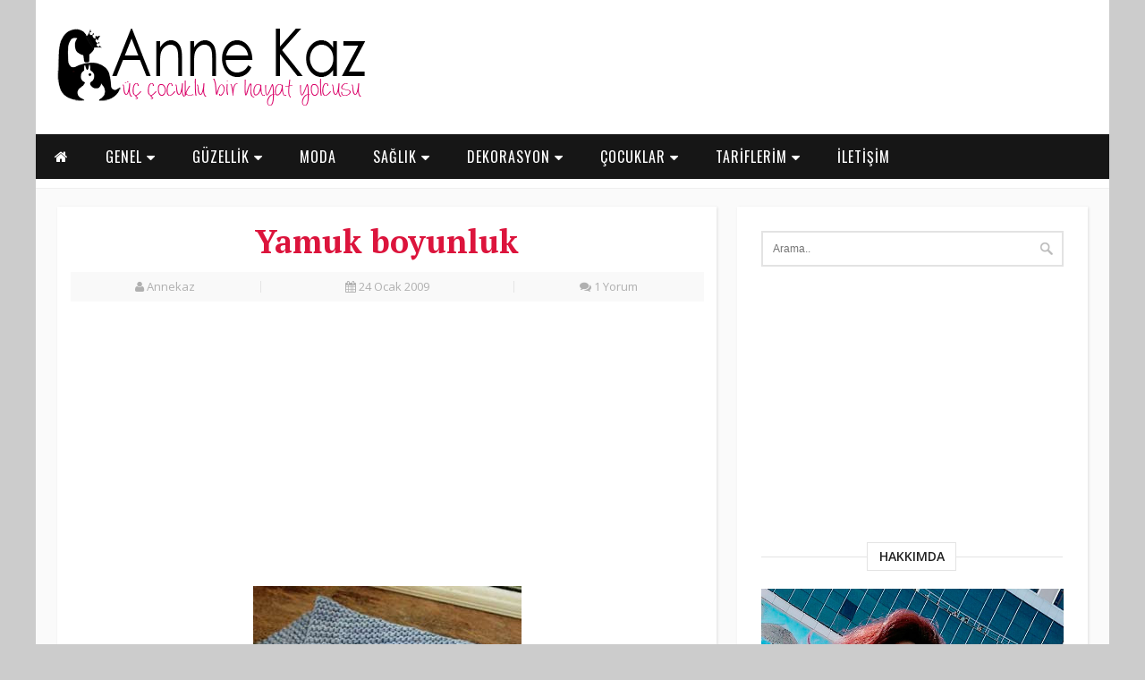

--- FILE ---
content_type: text/html; charset=utf-8
request_url: https://www.google.com/recaptcha/api2/aframe
body_size: 268
content:
<!DOCTYPE HTML><html><head><meta http-equiv="content-type" content="text/html; charset=UTF-8"></head><body><script nonce="GXwEEVH6uuFiqb3Vhaxjvg">/** Anti-fraud and anti-abuse applications only. See google.com/recaptcha */ try{var clients={'sodar':'https://pagead2.googlesyndication.com/pagead/sodar?'};window.addEventListener("message",function(a){try{if(a.source===window.parent){var b=JSON.parse(a.data);var c=clients[b['id']];if(c){var d=document.createElement('img');d.src=c+b['params']+'&rc='+(localStorage.getItem("rc::a")?sessionStorage.getItem("rc::b"):"");window.document.body.appendChild(d);sessionStorage.setItem("rc::e",parseInt(sessionStorage.getItem("rc::e")||0)+1);localStorage.setItem("rc::h",'1769318472058');}}}catch(b){}});window.parent.postMessage("_grecaptcha_ready", "*");}catch(b){}</script></body></html>